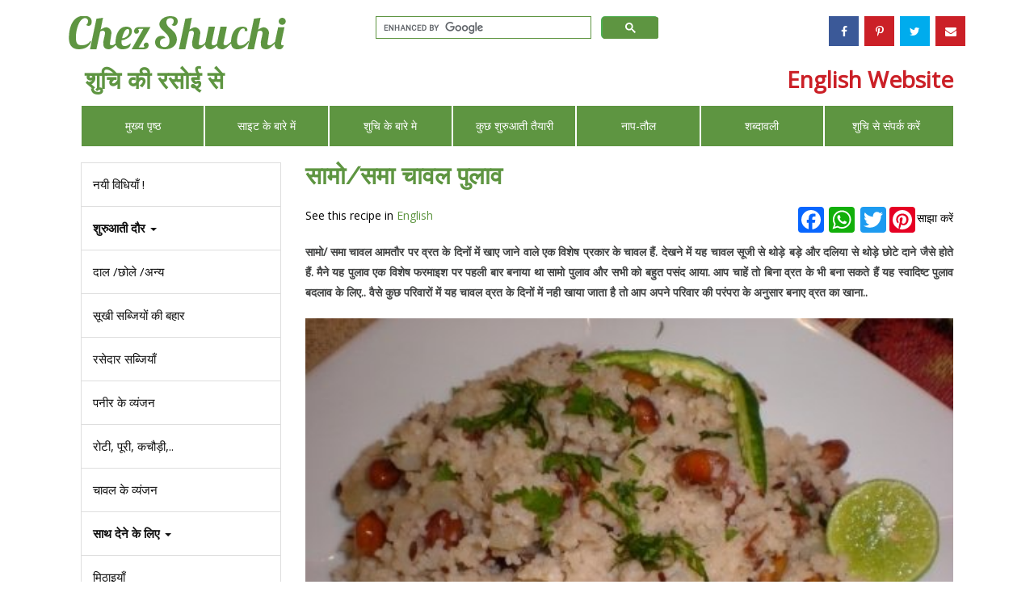

--- FILE ---
content_type: text/html
request_url: https://www.chezshuchi.com/Samo_Rices.html
body_size: 10645
content:
<!DOCTYPE html>
<html lang="en"><!-- InstanceBegin template="/Templates/indexh.dwt" codeOutsideHTMLIsLocked="false" -->
<head>
	<!-- Google tag (gtag.js) -->
<script async src="https://www.googletagmanager.com/gtag/js?id=G-SZ89SE1VY3"></script>
<script>
  window.dataLayer = window.dataLayer || [];
  function gtag(){dataLayer.push(arguments);}
  gtag('js', new Date());

  gtag('config', 'G-SZ89SE1VY3');
</script>
<meta http-equiv="X-UA-Compatible" content="IE=edge">
<meta name="viewport" content="width=device-width, initial-scale=1">
<meta http-equiv="Content-Type" content="text/html; charset=utf-8" />
<meta name="COPYRIGHT" content="Copyright © 2008-2030 Shuchi Agrawal, all rights reserved"/>
<link rel="SHORTCUT ICON" href="images/favicon.ico"/>
<!-- InstanceBeginEditable name="doctitle" -->
<title> समो समा चावल पुलाव |व्रत के चावल | फलाहारी पुलाव</title> 
<meta name="Description" content="सामो या समा चावल आमतौर पर व्रत के दिनों में खाए जाने वाले एक विशेष प्रकार के चावल हैं. देखने में यह चावल सूजी से थोड़े 
बड़े और दलिया से थोड़े छोटे दाने जैसे होते हैं" />
<meta name= "Keywords" content="समो, समा चावल, व्रत का पुलाव, व्रत के चावल,  फलाहारी पुलाव"/>
<link rel="alternate" href="https://www.chezshuchi.com/Samo_Rices.html" hreflang="hi" />
<link rel="alternate" href="https://www.chezshuchi.com/Samo_Rice.html" hreflang="en" />
<meta property="og:locale" content="hi_IN" />
<meta property="og:type" content="article" />
<meta property="og:title" content="समो समा चावल पुलाव |व्रत के चावल | फलाहारी पुलाव" />
<meta property="og:description" content="सामो या समा चावल आमतौर पर व्रत के दिनों में खाए जाने वाले एक विशेष प्रकार के चावल हैं. देखने में यह चावल सूजी से थोड़े 
बड़े और दलिया से थोड़े छोटे दाने जैसे होते हैं" />
<meta property="og:url" content="https://www.chezshuchi.com/Samo_Rices.html" />
<meta property="og:site_name" content="ChezShuchi" />
<meta property="og:image" content="https://www.chezshuchi.com/images/sama028.JPG">
<meta name="twitter:card" content="summary_large_image" />
<meta name="twitter:description" content="सामो या समा चावल आमतौर पर व्रत के दिनों में खाए जाने वाले एक विशेष प्रकार के चावल हैं. देखने में यह चावल सूजी से थोड़े 
बड़े और दलिया से थोड़े छोटे दाने जैसे होते हैं" />
<meta name="twitter:title" content="समो समा चावल पुलाव |व्रत के चावल | फलाहारी पुलाव" />
<meta name="twitter:site" content="@chezshuchi" />
<meta name="twitter:image" content="https://www.chezshuchi.com/images/sama028.JPG" />
<meta name="twitter:creator" content="@chezshuchi" />
<!-- InstanceEndEditable -->
<!-- Bootstrap -->
<script>
    // Asynchronously load non-critical css 
    function loadCSS(e, t, n) { 
        "use strict"; 
        var i = window.document.createElement("link"); 
        var o = t || window.document.getElementsByTagName("script")[0]; 
        i.rel = "stylesheet"; 
        i.href = e; 
        i.media = "only x"; 
        o.parentNode.insertBefore(i, o); 
        setTimeout(function () { i.media = n || "all" }) 
    }
    // load css file async
    loadCSS("css/font-awesome.css");
    loadCSS("css/sidebar-menu.css");
    // CHANGE: Added &display=swap to Google Fonts URL
    loadCSS("https://fonts.googleapis.com/css?family=Open+Sans|Raleway&display=swap");
</script>
<link href="css/bootstrap.css" rel="stylesheet">
<link href="css/main.css" rel="stylesheet">
<!-- HTML5 shim and Respond.js for IE8 support of HTML5 elements and media queries -->
<!-- WARNING: Respond.js doesn't work if you view the page via file:// -->
<!--[if lt IE 9]>
      <script src="https://oss.maxcdn.com/html5shiv/3.7.2/html5shiv.min.js"></script>
      <script src="https://oss.maxcdn.com/respond/1.4.2/respond.min.js"></script>
    <![endif]-->
  
</head>
<body>
<div class="container">
  <div class="row">
    <div class="header">
      <div class="col-sm-4"><a href="index.html"><img src="images/logo.png" alt="Logo" title="Logo" class="logo" /></a></div>
      <div class="col-sm-4">
        <div class="search">
		<gcse:searchbox-only resultsUrl="https://www.chezshuchi.com/results.html"></gcse:searchbox-only>

        </div>
      </div>
      <div class="col-sm-4 pull-right">
        <ul>
          <li class="facebook"><a href="https://www.facebook.com/ChezShuchi"><i class="fa fa-facebook"></i></a></li>
          <li class="pinterest-p"><a href="https://www.pinterest.com/shuchiagrawal/"><i class="fa fa-pinterest-p"></i></a></li>
          <li class="twitter"><a href="https://twitter.com/chezshuchi"><i class="fa fa-twitter"></i></a></li>
          <li class="envelope"><a href="newsletter.html"><i class="fa fa-envelope"></i></a></li>
          <!--<li class="share-alt"><a href="#"><i class="fa fa-share-alt"></i></a></li>--> 
        </ul>
      </div>
      <div class="row header-bottom">
        <div class="col-sm-4 pull-left"><a href="index-hindi.html">शुचि की रसोई से</a></div>
        <div class="col-sm-4 pull-right"><a href="index.html">English Website</a></div>
      </div>
    </div>    
  </div>
  
  <div class="row new-nav-container">
      <div class="col-sm-12">
		<div class="navbar-top">
			<div class="container">
				<div class="pull-left visible-xs" style="">
					<button id="nav-toggle-button" type="button" class="btn btn-primary btn-xs" data-toggle="offcanvas">साइड मेनू</button>
				</div>
				<div class="pull-right" style="">
					<button aria-controls="navbar" aria-expanded="false" data-target="#navbar" data-toggle="collapse" class="navbar-toggle collapsed" type="button"> <span class="sr-only">Toggle navigation</span> <span class="icon-bar"></span> <span class="icon-bar"></span> <span class="icon-bar"></span> </button>
				</div>
				<div style="clear:both;"></div>
			</div>
		</div>
		<nav class="navbar navbar-default">
			  <div class="navbar-collapse collapse" id="navbar" aria-expanded="false" role="navigation" style="height: 1px">
				  <ul class="nav navbar-nav">
				<li class="active"><a href="index-hindi.html">मुख्य पृष्ठ</a></li>
                <li><a href="aboutsiteh.html">साइट के बारे में</a></li>
                <li><a href="aboutshuchih.html">शुचि के बारे मे</a></li>
                <li><a href="some-basic-preparations-hindi.html">कुछ शुरुआती तैयारी</a></li>
                <li><a href="Measurement.html">नाप-तौल</a></li>
                <li> <a href="glossary1.html">शब्दावली</a></li>
                <li> <a href="newcontact-form.php">शुचि से संपर्क करें</a></li>
				  </ul>
				</div>
			</nav>
			
      </div>
    </div>
	
  <div class="row">
    <div class="container-fluid">
		
      <div class="row row-offcanvas row-offcanvas-left">
        <div class="col-xs-6 col-sm-3 sidebar-offcanvas" id="sidebar" role="navigation">
          <div class="list-group">
              <ul>
                      <li><a href="new-recipes-in-hindi.html">नयी विधियाँ !</a></li> 
               <li class="dropdown">
                <a class="dropdown-toggle" data-toggle="dropdown" href="#"> <strong>शुरुआती दौर</strong> <span class="caret"></span>
    			</a>
                <ul class="dropdown-menu" >
       				<li><a href="homemade-breads-bread-recipes-hindi.html">ब्रेड के व्यंजन</a></li> 
                    <li><a href="ChatpatiChaath.html">चटपटी चाट</a></li> 
                    <li><a href="desidrinksh.html">कुछ ठंडे-गर्म पेय</a></li>
                    <li><a href="saladsh.html">सलाद</a></li>
                    <li><a href="snacksnstartersh.html">नाश्ते</a></li>   
                  <li><a href="Soupsh.html">सूप</a></li>
    			</ul>
  			</li>
             <li><a href="LentilsnBeansh.html">दाल /छोले /अन्य</a></li>
             <li><a href="dry-vegetables-sookhi-sabji-hindi.html">सूखी सब्जियों की बहार</a></li>
             <li><a href="curry-recipes-hindi.html">रसेदार सब्जियाँ</a></li>
             <li><a href="paneer-recipes-hindi.html">पनीर के व्यंजन</a></li>
             <li><a href="indian-bread-recipes-roti-poori-paratha-hindi.html">रोटी, पूरी, कचौड़ी,..</a></li>
             <li><a href="rice-recipes-hindi.html">चावल के व्यंजन</a></li>
             <li class="dropdown">
                <a class="dropdown-toggle" data-toggle="dropdown" href="#">
      <strong>साथ देने के लिए</strong> <span class="caret"></span>
    			</a>
                <ul class="dropdown-menu">
       			  <li><a href="Yogurt-Preparationsh.html">दही के व्यंजन</a></li>
       			  <li><a href="ChutneysnPicklesh.html">चटनी एवं अचार</a></li>
    			</ul>
  			</li>
            <li><a href="Mithai.html">मिठाइयाँ</a></li>
             <li><a href="Cake-Cookiesh.html">केक और कुकीज़</a></li>
            <li><a href="combo-meals-hindi.html">कुछ कौंबो मील्स </a></li>
            <li><a href="south-indian-recipes-hindi.html">दक्षिण भारतीय व्यंजन</a></li> 
            <li><a href="vrat-ka-khana-fast-recipes-upwas-recipes-hindi.html">व्रत का खाना</a></li>
            <li><a href="some-basic-preparations-hindi.html">कुछ शुरुआती तैयारी</a></li>
            <li><a href="lunchboxh.html">बच्चों के लंच बॉक्स</a></li>
            <li role="presentation" class="dropdown">
                <a class="dropdown-toggle" data-toggle="dropdown" href="#">
      <strong>सामग्री से</strong> <span class="caret"></span>
    			</a>
                <ul class="dropdown-menu">
       			  <li><a href="homemade-breads-bread-recipes-hindi.html">ब्रेड के व्यंजन</a></li>
                 <li><a href="Chili_Pepper_Recipesh.html">मिर्च के व्यंजन</a></li>
                 <li><a href="Corn_Delicaciesh.html">भुट्टे के व्यंजन</a></li>
                 <li><a href="Fruit_Delicaciesh.html">फलों के व्यंजन</a></li>
                 <li><a href="lauki-ghiya-recipes-hindi.html">लौकी-घिया के व्यंजन</a></li>
                 <li><a href="Mango_Delicaciesh.html">आम के व्यंजन</a></li>
                 <li> <a href="methi-recipes-hindi.html">मेथी के व्यंजन</a></li>
                 <li> <a href="pudina-mint-growing-home-garden-hindi.html">पुदीने के व्यंजन</a></li>
                 <li><a href="paneer-recipes-hindi.html">पनीर के व्यंजन</a></li>
                 <li><a href="semolina-sooji-recipes-hindi.html">सूजी/रवा के व्यंजन</a></li>
                 <li><a href="Tomato_Delicaciesh.html">टमाटर के व्यंजन</a></li>
                 <li><a href="Yogurt-Preparationsh.html">दही के व्यंजन</a></li>
                
                </ul>
  			</li>
             <li class="dropdown">
                <a class="dropdown-toggle" data-toggle="dropdown" href="#">
      <strong>अंतरराष्ट्रीय खाना</strong> <span class="caret"></span>
    			</a>
                <ul class="dropdown-menu">
       			  <li><a href="thai-food-hindi.html" > थाई भोजन</a></li>
                 <li><a href="american-cuisine-hindi.html">कुछ व्यंजन अमेरिका से</a></li>
                 <li><a href="indo-chinese-recipes-in-hindi.html">चाइनीज व्यंजन</a></li>
                 <li><a href="Italian_Cuisineh.html">इतालवी व्यंजन</a></li>
                  <li><a href="Mexican_Cuisineh.html">मेक्सिकन खाना</a></li>
                </ul>
  			</li>
            
        <li role="presentation" class="dropdown">
                <a class="dropdown-toggle" data-toggle="dropdown" href="#" role="button" aria-haspopup="true" aria-expanded="false">
      <strong>तीज-त्यौहार</strong> <span class="caret"></span>
    			</a>
                <ul class="dropdown-menu">
       			    <li><a href="Makar_Sankrantih.html" >मकर संक्रांति</a></li>
                    <li><a href="Basantpanchmih.html" >बसंत/वसंत पंचमी</a></li>
                    <li><a href="Valentinesh.html" >वैलेंटाइन्स डे </a></li>
                    <li><a href="Maha_Shivratrih.html" >महा शिवरात्रि</a></li>
                    <li><a href="Holih.html" >होली</a></li>
                    <li><a href="navratrih.html" >बसंत नवरात्रि</a></li>
                    <li><a href="Pooja_Ka_Khanah.html" >राम नवमी</a></li>
                    <li>  <a href="mothers-day-hindi.html">मदर्स डे</a></li>
                    <li>  <a href="Hariyali_Teejh.html">हरियाली तीज</a></li>
                    <li> <a href="Raksha_Bandhanh.html">रक्षा बंधन</a></li>
                    <li> <a href="janmashtahmih.html">कृष्ण जन्माष्टमी</a></li>
                    <li> <a href="Eidh.html">ईद/ मीठी ईद</a></li>
                    <li> <a href="Ganesh_Chaturthih.html">गणेश चतुर्थी</a></li>
                    <li> <a href="sharad_navratrih.html">शरद नवरात्रि</a></li>
                    <li> <a href="karwa-chauth-recipes-hindi.html">करवा चौथ</a></li>
                    <li><a href="diwali-recipes-hindi.html">दीवाली</a></li>
                    <li><a href="christmas-recipes-hindi.html">क्रिसमस</a></li>
                </ul>
  			</li>
              <li><a href="shuchi-publications.html">प्रकाशन</a></li>
              <li><a href="articles-hindi.html">शुचि के लेख</a></li>
            </ul>
          </div>
          <div class="last-widget">
          
     
 </div>
        </div>
        <!--/span-->
		
        <div class="col-xs-12 col-sm-9 content" itemscope itemtype="http://schema.org/Recipe">
        <span itemprop="author" content="शुचि"></span>
    <!-- InstanceBeginEditable name="EditRegion3" -->
    <h1 style="text-align:center" class="heading1" itemprop="name">सामो/समा चावल पुलाव</h1>
     <p style="text-align:right"><span class="content"><div  class="a2a_kit a2a_kit_size_32 a2a_default_style pull-right">
                साझा करें
                  <a class="a2a_button_facebook"></a>
                  <a class="a2a_button_whatsapp"></a>
                  <a class="a2a_button_twitter"></a>
                  <a class="a2a_button_pinterest"></a>
                  <!-- AddToAny BEGIN -->
                </div>
                <script async src="https://static.addtoany.com/menu/page.js"></script>
                <!-- AddToAny END -->
              See this recipe in <a href="Samo_Rice.html">English</a></span></p>
     
    <div> <p> <span class="recipe2h"><strong>सामो/ समा चावल आमतौर पर व्रत के दिनों में खाए जाने वाले एक विशेष प्रकार के चावल हैं. देखने में यह चावल सूजी से थोड़े बड़े और दलिया से थोड़े छोटे दाने जैसे होते हैं. मैने यह पुलाव एक विशेष फरमाइश पर पहली बार बनाया था सामो पुलाव और सभी को बहुत पसंद आया. आप चाहें तो बिना व्रत के भी बना सकते हैं यह स्वादिष्ट पुलाव बदलाव के लिए.. वैसे कुछ परिवारों में यह चावल व्रत के दिनों में नही खाया जाता है तो आप अपने परिवार की परंपरा के अनुसार बनाए व्रत का खाना..</strong></span></p></div>
     <div><img itemprop="image" src="images/sama028.JPG"  class="img-responsive" alt="samo rice"  /></div>
  <p><span class="contenth1"><strong itemprop="recipeIngredient">सामग्री </strong><br />
         </span>
          <span class="recipesmallh">(4 लोगों के लिए)</span></p>
    <ul>
      <li class="recipe2h"> सामो राइस 1 कप</li>  
      <li class="recipe2h"> आलू 2 मध्यम  </li>    
      <li class="recipe2h"> मूँगफली 1/3 कप     </li> 
      <li class="recipe2h"> हरी मिर्च 2-4</li>
      <li class="recipe2h">जीरा 1 छोटा चम्मच</li>
      <li class="recipe2h">नमक 1½ छोटा चम्मच/ स्वादानुसार        </li>
      <li class="recipe2h">घी 2 बड़ा चम्मच</li>
      <li class="recipe2h"> नीबू का रस 1 बड़ा चम्मच        </li>
      <li class="recipe2h">कटा हरा धनिया 1 बड़ा चम्मच        </li>
      <li class="recipe2h">पानी 2 कप </li>
    </ul>	
<h2 itemprop="recipeInstructions">बनाने की विधि :</h2>
	<ol>
      <li class="recipe2h">सामो चावल को बीनकर धो लें . अब इसे पानी में 5 मिनट के लिए भिगो दें. 5 मिनट बाद भीगे चावल का पानी निकाल दें और इसे छलनी में छोड़ दें जिससे कि चावल का अतिरिक्त पानी निकल जाए.</li>
    </ol>
       <div><img itemprop="image" src="images/sama-rice.JPG"  class="img-responsive" alt="samo rice"  /></div>
       <div> सामो चावल </div>
       <ol start="2">
      <li class="recipe2h">हरी मिर्च का डंठल हटा कर और उसे अच्छे से धो कर महीन-महीन काट लें.</li>
      <li class="recipe2h">आलू को छीलकर, धो  लें , और फिर छोटे-छोटे टुकड़ों में काट लें. </li>
      <li class="recipe2h"> अब एक नॉन-स्टिक कड़ाही में तेल गरम करिए. जीरा डालिए, जब जीरा रंग बदले तब मूँगफली डालिए और भूनिए. मूँगफली को पूरी तरह से भूनने में 4-6 मिनट का समय लगता है.  मूँगफली भुन जाने पर सौंधी सी खुश्बू आती है.</li>
       </ol>
       <div><img itemprop="image" src="images/sama 018.JPG"  class="img-responsive" alt="samo rice"  /></div>
       <ol start="5">
      <li class="recipe2h">अब इसमें कटी हरी मिर्चडालें और कुछ सेकेंड्स के लिए भूनें. अब डालिए कटे आलू . आलू को भी एक मिनट के लिए भूनिए.</li>
       </ol>
       <div><img itemprop="image" src="images/sama 020.JPG"  class="img-responsive" alt="samo rice"  /></div>
       <ol start="6">
      <li class="recipe2h">अब इसमें सामो/ समा चावल डालिए और अच्छे से सभी सामग्री को मिलाइए. चावल को दो मिनट के लिए भूनिए.</li>
       </ol>
       <div><img itemprop="image" src="images/sama 021.JPG"  class="img-responsive" alt="samo rice"  /></div>
       <ol start="7">
      <li class="recipe2h">अब इसमें नमक और पानी डालिए.</li>
</ol>
       <div><img itemprop="image" src="images/sama 023.JPG"  class="img-responsive" alt="samo rice"  /></div>
       <ol start="8">
      <li class="recipe2h"> एक उबाल आ जाने पर आँच को धीमा कर दीजिए और कड़ाही का ढक्कन लगा दीजिए. चावल और आलू के पूरी तरह से गलने तक पकाएँ. इस प्रक्रिया में तकरीबन 20 मिनट का समय लगता है. बीच-बीच में चावल को चलाना ना भूलें.</li>
      <li class="recipe2h">अब इसमें डालें नीबू का रस डालें और हरी धनिया से सजाकर परोसें इस स्वादिष्ट पुलाव को. .</li>
    </ol>
<div><img itemprop="image" src="images/sama 025.JPG"  class="img-responsive" alt="samo rice"  /></div>

<p class="recipe2h"><b>आप चाहें तो पुलाव को दही या फिर फल्हारी चटनी के साथ भी परोस सकते हैं. </b></p>
<div><h3 class="recipemain">
<span class="recipemainh">कुछ नुस्खे / सुझाव</span></h3></div>
  
<p class="recipe2h">सामो/ समा चावल को बासमती चावल के जैसे देर तक भिगोने की ज़रूरत नही है. मैने यह पोलव कड़ाही में बनाया था लेकिन आप इसे प्रेशर कुकर में भी बना सकते हैं.</p>
<p class="recipe2h">अगर आप तीखा खाने के शौकीन हैं तो हरी मिर्च की मात्रा बढ़ा लीजिए.</p>  
 <p class="recipe2h"><a href="rice-recipes-hindi.html">
कुछ और चावल की विधियाँ </a>  </p>
  <p class="recipe2h"><a href="vrat-ka-khana-fast-recipes-upwas-recipes-hindi.html">कुछ और व्रत के व्यंजन</a></p><hr style="border:#e5e5e5 1px solid;" /> <div>
    </div>
    <script language="javascript"  type="text/javascript">
var InstallationUrl = '/postcomments/';
var pageCommentID = 'samopulav';
</script>
<script  language="javascript" src="/postcomments/load.php?id=samopulav" type="text/javascript"></script>
   
<!-- InstanceEndEditable -->
    
      </div>
        <!--/span-->
      </div>
      <!--/row-->
    </div>
    <!-- /.container -->
  </div>
</div>
<div class="footer"> इस वेबसाईट की समस्त विधियाँ, फोटो, और सामग्री कापीराइटेड है. © शुचि अग्रवाल, 2008-2020 <a href="privacy.html">Privacy Policy</a></div>
<!-- Include all compiled plugins (below), or include individual files as needed -->
<!-- jQuery (necessary for Bootstrap's JavaScript plugins) -->
<script src="https://ajax.googleapis.com/ajax/libs/jquery/1.11.3/jquery.min.js"></script>
<script src="js/bootstrap.min.js"></script>
<script>
	$(document).ready(function () {
	  $('[data-toggle=offcanvas]').click(function () {
		if ($('.sidebar-offcanvas').css('background-color') == 'rgb(255, 255, 255)') {
			$('.list-group-item').attr('tabindex', '-1');
		} else {
			$('.list-group-item').attr('tabindex', '');
		}
		$('.row-offcanvas').toggleClass('active');
		
	  });
	  var width = Math.floor(100 / $("ul.navbar-nav li").size());
		$("ul.navbar-nav li").css('width', width + "%");
		
		/* New Nav */
		if ($(window).width() < 768) {
			var $window    = $(window);
			var $h_header = $('.header').height();
				
			if ($window.scrollTop() > $h_header) {
				$('.navbar-top').addClass('navbar-fixed-top');
			} else {
				$('.navbar-top').removeClass('navbar-fixed-top');
			}
			$window.scroll(function() {
				if ($window.scrollTop() > $h_header) {
					$('.navbar-top').addClass('navbar-fixed-top');
					$('.navbar-default').addClass('navbar-fixed');
					$('#sidebar').addClass('sidebar-fixed');
				} else {
					$('.navbar-top').removeClass('navbar-fixed-top');
					$('.navbar-default').removeClass('navbar-fixed');
					$('#sidebar').removeClass('sidebar-fixed');
				}
			});
			
			$('.navbar-toggle').click(function () {
				$('.row-offcanvas-left').removeClass('active');
			});
			
			$('#nav-toggle-button').click(function () {
				$('.navbar-toggle').addClass('collapsed');
				$('.navbar-toggle').attr('aria-expanded', 'false');
				$('#navbar').removeClass('in');
				$('#navbar').attr('aria-expanded', 'false');
			});
		}
		/* End New Nav */
		
	});

</script>
<script>
  (function(i,s,o,g,r,a,m){i['GoogleAnalyticsObject']=r;i[r]=i[r]||function(){
  (i[r].q=i[r].q||[]).push(arguments)},i[r].l=1*new Date();a=s.createElement(o),
  m=s.getElementsByTagName(o)[0];a.async=1;a.src=g;m.parentNode.insertBefore(a,m)
  })(window,document,'script','https://www.google-analytics.com/analytics.js','ga');

  ga('create', 'UA-12637000-1', 'auto');
  ga('send', 'pageview');
</script>
<script>
  (function() {
    var cx = '009135979803782983935:6dsj6jelwnc';
    var gcse = document.createElement('script');
    gcse.type = 'text/javascript';
    gcse.async = true;
    gcse.src = 'https://cse.google.com/cse.js?cx=' + cx;
    var s = document.getElementsByTagName('script')[0];
    s.parentNode.insertBefore(gcse, s);
  })();
</script>
<script>
$(document).bind("contextmenu",function(e){
  return false;
    });
$(document).bind("cut copy paste",function(e){
  e.preventDefault();
    });
</script>
</body>
<!-- InstanceEnd --></html>


--- FILE ---
content_type: text/html
request_url: https://www.chezshuchi.com/postcomments/load.php?id=samopulav
body_size: 1532
content:

var flagCaptcha = false;
var flagFields = true;
var message = 'Please fill in all mandatory fields ! \n';

function createRequestObject(){
	try	{
		xmlhttp = window.XMLHttpRequest ? new XMLHttpRequest() : new ActiveXObject("Microsoft.XMLHTTP");
	}	catch(e)	{
		alert('Sorry, but your browser doesn\'t support XMLHttpRequest.');
	};
	return xmlhttp;
};

var http = createRequestObject();

function refreshimg(){
	var url = InstallationUrl + 'captcha-refresh.php';
	dorefresh(url, displayimg);
};

function dorefresh(url, callback) {
	http.open('POST', url, true);
	http.onreadystatechange = displayimg;
	http.send(null);
};

function displayimg() {
	if(http.readyState == 4)	{
		var showimage = http.responseText;
		document.getElementById('captchaimage').innerHTML = showimage;
	};
};

function checkForm() {
	displaycheck();
};

function displaycheck() {
	flagFields = true;

	var PostCommentName = document.PostCommentForm.PostCommentName.value;
	var PostCommentEmail = document.PostCommentForm.PostCommentEmail.value;
	var PostCommentBody = document.PostCommentForm.PostCommentBody.value;
	if (PostCommentName.length==0 || PostCommentEmail.length==0 || PostCommentBody.length==0){
		flagFields = false;
	};

	if (flagFields==false) {
		alert('Please fill in all fields');	
	} else {
		ajaxpage(InstallationUrl + 'postcomment.php?id='+pageCommentID+'&do=post','PostCommentContainer','post');
	}
};



var bustcachevar=1; //bust potential caching of external pages after initial request? (1=yes, 0=no)
var bustcacheparameter="";

function ajaxpage(url, containerid, requesttype){
	var page_request = createRequestObject();

	if (requesttype=='get'){
		if (bustcachevar) bustcacheparameter=(url.indexOf("?")!=-1)? "&"+new Date().getTime() : "?"+new Date().getTime()
		page_request.open('GET', url+bustcacheparameter, true)
		page_request.send(null)
	} else if (requesttype=='post') {
		var PostCommentName = document.PostCommentForm.PostCommentName.value;
		var PostCommentEmail = document.PostCommentForm.PostCommentEmail.value;
		var PostCommentBody = document.PostCommentForm.PostCommentBody.value;
		var PostCommentRate = document.PostCommentForm.PostCommentRate.value;
		var poststr = "PostCommentName=" + encodeURIComponent(PostCommentName) + "&PostCommentEmail=" + encodeURI(PostCommentEmail) + "&PostCommentBody=" + encodeURIComponent(PostCommentBody) + "&PostCommentRate=" + encodeURIComponent(PostCommentRate);
		page_request.open('POST', url, true);
		page_request.setRequestHeader("Content-type", "application/x-www-form-urlencoded");
		page_request.setRequestHeader("Content-length", poststr.length);
		page_request.setRequestHeader("Connection", "close");
		page_request.send(poststr);
	};

	page_request.onreadystatechange=function(){
		loadpage(page_request, containerid)
	}

}



function loadpage(page_request, containerid){
	if (page_request.readyState == 4 && (page_request.status==200 || window.location.href.indexOf("http")==-1))
	document.getElementById(containerid).innerHTML=page_request.responseText
}

function hasClass(el, className)
{
    if (el.classList)
        return el.classList.contains(className);
    return !!el.className.match(new RegExp('(\\s|^)' + className + '(\\s|$)'));
}

function addClass(el, className)
{
    if (el.classList)
        el.classList.add(className)
    else if (!hasClass(el, className))
        el.className += " " + className;
}

function removeClass(el, className)
{
    if (el.classList)
        el.classList.remove(className)
    else if (hasClass(el, className))
    {
        var reg = new RegExp('(\\s|^)' + className + '(\\s|$)');
        el.className = el.className.replace(reg, ' ');
    }
}

function starHover(obj) {
	var star = obj.getAttribute('data-star');
	for(var i = 1; i <= 5; i++)
	{
		el = document.getElementById('pjRrStar_' + i);
		if(i <= star)
		{	
			addClass(el, 'pjRrStarChecked');
		}else{
			removeClass(el, 'pjRrStarChecked');
		}
	}
	document.getElementById('PostCommentRate').value = star;
}

loadComments = '<div id="PostCommentContainer"></div><script >ajaxpage("/postcomments/postcomment.php?id="+pageCommentID,"PostCommentContainer","get");</script>';
document.writeln(loadComments);





--- FILE ---
content_type: text/html
request_url: https://www.chezshuchi.com/postcomments/postcomment.php?id=samopulav&1769018301079
body_size: 1312
content:

<br /><div class="PostCommentsTitle">
आपके सुझाव -  your valuable comments !!
</div>
<form name="PostCommentForm" method="post">
<input type="hidden" name="id" value="samopulav" />
<table border="0" cellspacing="0" cellpadding="2">
  <tr>
    <td class="PostCommentsInputFieldsTitles">Name / नाम</td>
    <td><input name="PostCommentName" type="text" id="PostCommentName" size="40" maxlength="250" class="PostCommentsInputFields"></td>
  </tr><input name="PostCommentEmail" type="hidden" id="PostCommentEmail" size="40" maxlength="250" class="PostCommentsInputFields" value="n/a">  <tr>
    <td class="PostCommentsInputFieldsTitles">Comment /टिप्पणी </td>
    <td>
      <textarea name="PostCommentBody" cols="40" rows="5" id="PostCommentBody" class="PostCommentsInputFields"></textarea>

    </td>
  </tr>
  <tr>
    <td class="PostCommentsInputFieldsTitles">Please Rate</td>
    <td>
    	<input name="PostCommentRate" type="hidden" id="PostCommentRate" size="40" maxlength="250" value="0" class="PostCommentsInputFields">
    	<ul class="pjRrStars">
			<li><a id="pjRrStar_1" href="javascript:void(0);" class="pjRrStar" data-star="1" onmouseover="starHover(this);"><i class="fa fa-star"></i></a></li>
			<li><a id="pjRrStar_2" href="javascript:void(0);" class="pjRrStar" data-star="2" onmouseover="starHover(this);"><i class="fa fa-star"></i></a></li>
			<li><a id="pjRrStar_3" href="javascript:void(0);" class="pjRrStar" data-star="3" onmouseover="starHover(this);"><i class="fa fa-star"></i></a></li>
			<li><a id="pjRrStar_4" href="javascript:void(0);" class="pjRrStar" data-star="4" onmouseover="starHover(this);"><i class="fa fa-star"></i></a></li>
			<li><a id="pjRrStar_5" href="javascript:void(0);" class="pjRrStar" data-star="5" onmouseover="starHover(this);"><i class="fa fa-star"></i></a></li>
		</ul>
    </td>
  </tr>
  
  <tr>
    <td>&nbsp;</td>
    <td><input type="button" name="Submit" value="Add   / जोड़ें" onClick="checkForm()"></td>
  </tr>
</table>
</form><table border="0" cellspacing="0" cellpadding="2">
	<tr>
    <td class="PostCommentsInputFieldsTitles"></td>
    <td>
    	<ul class="pjRrStars pjRrOveralStars" data-id=""><li>
				<a href="javascript:void(0);" class="pjRrStar pjRrStarRelative various" style="position: relative;"><span class="pjRrStarAbsolute pjRrStarChecked" style="width: 100%;"><i class="fa fa-star"></i></span><i class="fa fa-star"></i>
				</a>
			</li><li>
				<a href="javascript:void(0);" class="pjRrStar pjRrStarRelative various" style="position: relative;"><span class="pjRrStarAbsolute pjRrStarChecked" style="width: 100%;"><i class="fa fa-star"></i></span><i class="fa fa-star"></i>
				</a>
			</li><li>
				<a href="javascript:void(0);" class="pjRrStar pjRrStarRelative various" style="position: relative;"><span class="pjRrStarAbsolute pjRrStarChecked" style="width: 100%;"><i class="fa fa-star"></i></span><i class="fa fa-star"></i>
				</a>
			</li><li>
				<a href="javascript:void(0);" class="pjRrStar pjRrStarRelative various" style="position: relative;"><span class="pjRrStarAbsolute pjRrStarChecked" style="width: 100%;"><i class="fa fa-star"></i></span><i class="fa fa-star"></i>
				</a>
			</li><li>
				<a href="javascript:void(0);" class="pjRrStar pjRrStarRelative various" style="position: relative;"><span class="pjRrStarAbsolute pjRrStarChecked" style="width: 100%;"><i class="fa fa-star"></i></span><i class="fa fa-star"></i>
				</a>
			</li></ul>
    </td>
    
  </tr>
</table><div class="PostCommentsPost">
	<div class="PostCommentsName">Sailaja </div>
	<div class="PostCommentsDateTime">2020/11/11 7:02 am</div>
	<div class="PostCommentsBody">Nice Recipe !! Can you please add print to your page it will be easy for us to save the recipe </div>
</div>
<div class="PostCommentsPost">
	<div class="PostCommentsName">Aditi </div>
	<div class="PostCommentsDateTime">2020/3/28 2:56 am</div>
	<div class="PostCommentsBody">Very nice dish</div>
</div>
<div class="PostCommentsPost">
	<div class="PostCommentsName">Shuchi</div>
	<div class="PostCommentsDateTime">2019/4/8 2:46 pm</div>
	<div class="PostCommentsBody">Thanks, Shailly!</div>
</div>
<div class="PostCommentsPost">
	<div class="PostCommentsName">Shailly Gulati</div>
	<div class="PostCommentsDateTime">2019/4/8 8:16 am</div>
	<div class="PostCommentsBody">Accurate recipe </div>
</div>
<div class="PostCommentsPost">
	<div class="PostCommentsName">Neha</div>
	<div class="PostCommentsDateTime">2018/8/6 1:41 am</div>
	<div class="PostCommentsBody">Its spicy dish</div>
</div>
<div class="PostCommentsPost">
	<div class="PostCommentsName">Shuchi</div>
	<div class="PostCommentsDateTime">2018/7/31 11:46 am</div>
	<div class="PostCommentsBody">No Neera, these rice and quinoa are two absolutely different grains.</div>
</div>
<div class="PostCommentsPost">
	<div class="PostCommentsName">Neera</div>
	<div class="PostCommentsDateTime">2018/7/29 9:58 pm</div>
	<div class="PostCommentsBody">Ma'am, isama ke chawal and quinoa are the same?</div>
</div>
<div class="PostCommentsPost">
	<div class="PostCommentsName">Shuchi</div>
	<div class="PostCommentsDateTime">2018/3/26 5:31 pm</div>
	<div class="PostCommentsBody">Thanks Manu.</div>
</div>
<div class="PostCommentsPost">
	<div class="PostCommentsName">Manu </div>
	<div class="PostCommentsDateTime">2018/3/24 10:29 pm</div>
	<div class="PostCommentsBody">Very delicious </div>
</div>
<div class="PostCommentsPost">
	<div class="PostCommentsName">Shuchi</div>
	<div class="PostCommentsDateTime">2018/3/21 4:01 pm</div>
	<div class="PostCommentsBody">Thanks Mukesh ji.</div>
</div>
<div class="PostCommentsPages">
	
		<span onClick="ajaxpage('/postcomments/postcomment.php?id='+'samopulav&p=1','PostCommentContainer','post')" style="cursor:pointer">
<strong>1</strong></span>&nbsp;	
		<span onClick="ajaxpage('/postcomments/postcomment.php?id='+'samopulav&p=2','PostCommentContainer','post')" style="cursor:pointer">
2</span>&nbsp;	
		<span onClick="ajaxpage('/postcomments/postcomment.php?id='+'samopulav&p=3','PostCommentContainer','post')" style="cursor:pointer">
3</span>&nbsp;	
		<span onClick="ajaxpage('/postcomments/postcomment.php?id='+'samopulav&p=4','PostCommentContainer','post')" style="cursor:pointer">
4</span>&nbsp;	
		<span onClick="ajaxpage('/postcomments/postcomment.php?id='+'samopulav&p=5','PostCommentContainer','post')" style="cursor:pointer">
5</span>&nbsp;</div>


--- FILE ---
content_type: text/css
request_url: https://www.chezshuchi.com/css/sidebar-menu.css
body_size: 80
content:
body{padding-top:0}@media screen and (min-width:768px){.row-offcanvas{position:relative;-webkit-transition:all .25s ease-out;-moz-transition:all .25s ease-out;transition:all .25s ease-out}.row-offcanvas-right{right:25%}.row-offcanvas-left .sidebar-offcanvas{background-color:#fff}.row-offcanvas-right.active{right:0}.row-offcanvas-left.active{left:0}.row-offcanvas-left.active .sidebar-offcanvas,.row-offcanvas-right.active .sidebar-offcanvas{background-color:#fefefe}.row-offcanvas .content{width:75%;-webkit-transition:all .25s ease-out;-moz-transition:all .25s ease-out;transition:all .25s ease-out}.row-offcanvas.active .content{width:100%}}@media screen and (max-width:767px){.row-offcanvas{position:relative;-webkit-transition:all .25s ease-out;-moz-transition:all .25s ease-out;transition:all .25s ease-out}.row-offcanvas-right{right:0}.row-offcanvas-left{left:0}.row-offcanvas-right .sidebar-offcanvas{right:-50%}.sidebar-offcanvas{position:absolute;top:0;width:50%}}